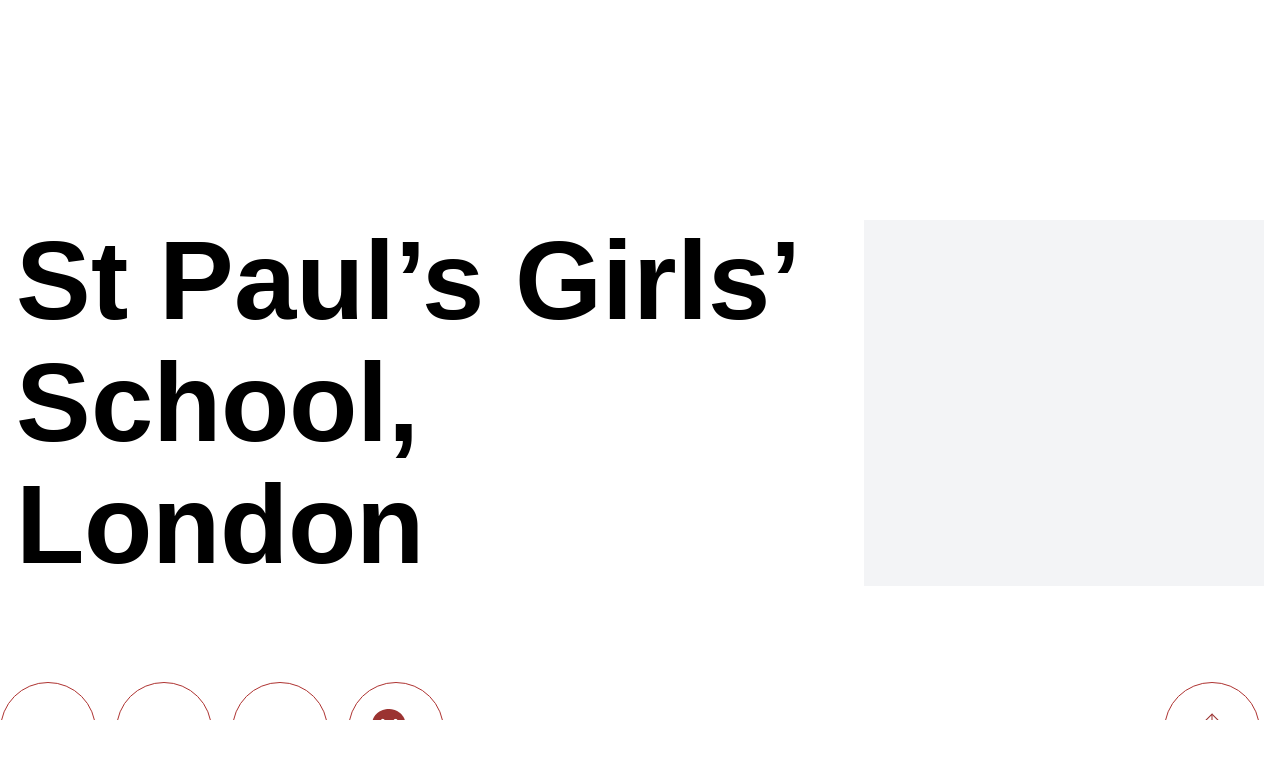

--- FILE ---
content_type: image/svg+xml
request_url: https://www.spgs-shengbo.com/wp-content/themes/spgs-china/_resources/images/icons/arrow-up.svg
body_size: 317
content:
<?xml version="1.0" encoding="UTF-8"?>
<svg id="Layer_2" data-name="Layer 2" xmlns="http://www.w3.org/2000/svg" viewBox="0 0 30.57 33.36">
  <defs>
    <style>
      .cls-1 {
        fill: none;
        stroke: #9b3331;
        stroke-miterlimit: 10;
      }
    </style>
  </defs>
  <g id="Layer_1-2" data-name="Layer 1">
    <g>
      <line class="cls-1" x1="15.28" y1="1.21" x2="30.21" y2="16.14"/>
      <polyline class="cls-1" points=".35 16.14 15.28 1.21 15.28 33.36"/>
    </g>
  </g>
</svg>

--- FILE ---
content_type: image/svg+xml
request_url: https://www.spgs-shengbo.com/wp-content/themes/spgs-china/_resources/images/icons/menu-icon-white.svg
body_size: 424
content:
<?xml version="1.0" encoding="utf-8"?>
<!-- Generator: Adobe Illustrator 27.3.1, SVG Export Plug-In . SVG Version: 6.00 Build 0)  -->
<svg version="1.1" id="Layer_1" xmlns="http://www.w3.org/2000/svg" xmlns:xlink="http://www.w3.org/1999/xlink" x="0px" y="0px"
	 viewBox="0 0 51 51" style="enable-background:new 0 0 51 51;" xml:space="preserve">
<style type="text/css">
	.st0{fill:none;stroke:#fff;stroke-miterlimit:10;}
</style>
<g>
	<circle class="st0" cx="25.5" cy="25.5" r="21.54"/>
	<line class="st0" x1="37.05" y1="25.44" x2="13.96" y2="25.44"/>
	<line class="st0" x1="37.05" y1="19.2" x2="13.96" y2="19.2"/>
	<line class="st0" x1="37.05" y1="31.71" x2="13.96" y2="31.71"/>
</g>
</svg>


--- FILE ---
content_type: image/svg+xml
request_url: https://www.spgs-shengbo.com/wp-content/themes/spgs-china/_resources/images/icons/search-icon-white.svg
body_size: 468
content:
<?xml version="1.0" encoding="utf-8"?>
<!-- Generator: Adobe Illustrator 27.3.1, SVG Export Plug-In . SVG Version: 6.00 Build 0)  -->
<svg version="1.1" id="Layer_1" xmlns="http://www.w3.org/2000/svg" xmlns:xlink="http://www.w3.org/1999/xlink" x="0px" y="0px"
	 viewBox="0 0 51 51" style="enable-background:new 0 0 51 51;" xml:space="preserve">
<style type="text/css">
	.st0{fill:none;stroke:#fff;stroke-miterlimit:10;}
</style>
<g>
	<circle class="st0" cx="169.98" cy="25.5" r="21.54"/>
	<line class="st0" x1="181.53" y1="25.44" x2="158.44" y2="25.44"/>
	<line class="st0" x1="181.53" y1="19.2" x2="158.44" y2="19.2"/>
	<line class="st0" x1="181.53" y1="31.71" x2="158.44" y2="31.71"/>
</g>
<circle class="st0" cx="25.5" cy="25.44" r="21.6"/>
<circle class="st0" cx="25.5" cy="25.44" r="7.23"/>
<line class="st0" x1="30.61" y1="30.56" x2="34.61" y2="34.56"/>
</svg>


--- FILE ---
content_type: image/svg+xml
request_url: https://www.spgs-shengbo.com/wp-content/themes/spgs-china/_resources/images/icons/close-icon.svg
body_size: 318
content:
<?xml version="1.0" encoding="UTF-8"?>
<svg id="Layer_2" data-name="Layer 2" xmlns="http://www.w3.org/2000/svg" viewBox="0 0 51 51">
  <defs>
    <style>
      .cls-1 {
        fill: none;
        stroke: #fff;
        stroke-miterlimit: 10;
      }
    </style>
  </defs>
  <g id="Layer_1-2" data-name="Layer 1">
    <g>
      <circle class="cls-1" cx="25.5" cy="25.5" r="25"/>
      <g>
        <line class="cls-1" x1="34.98" y1="34.91" x2="16.03" y2="15.96"/>
        <line class="cls-1" x1="16.03" y1="34.91" x2="34.98" y2="15.96"/>
      </g>
    </g>
  </g>
</svg>

--- FILE ---
content_type: image/svg+xml
request_url: https://www.spgs-shengbo.com/wp-content/uploads/2023/04/wechat.svg
body_size: 871
content:
<?xml version="1.0" encoding="UTF-8"?>
<svg id="Layer_2" data-name="Layer 2" xmlns="http://www.w3.org/2000/svg" viewBox="0 0 58.68 50.5">
  <defs>
    <style>
      .cls-1 {
        fill: #9b3331;
      }
    </style>
  </defs>
  <g id="Layer_1-2" data-name="Layer 1">
    <g>
      <path class="cls-1" d="m21.53,36.38c-1.96-.22-3.85-.43-5.75-.66-1-.12-1.91.07-2.77.61-1.56.98-3.14,1.94-4.71,2.91-.18.11-.37.22-.68.41.36-1.57.67-3.02,1.03-4.46.43-1.7.35-2.01-1.07-3.07-2.61-1.92-4.75-4.25-6.1-7.22-2.31-5.07-1.82-10.05.73-14.88C4.28,6.11,7.57,3.58,11.57,1.88,14.83.49,18.24-.22,21.78.06c7.07.55,12.8,3.53,16.69,9.61,1.34,2.08,2.05,4.41,2.27,6.92-1.15.15-2.3.24-3.43.47-7.18,1.43-12.47,5.22-15.03,12.3-.73,2.01-.84,4.12-.77,6.24,0,.26,0,.51,0,.79Zm-8.35-19.61c1.35.01,2.52-1.1,2.53-2.42,0-1.3-1.15-2.43-2.52-2.44-1.32,0-2.43,1.09-2.44,2.42-.01,1.31,1.09,2.42,2.43,2.43Zm15.61,0c1.38.02,2.48-1.06,2.49-2.43,0-1.32-1.09-2.42-2.43-2.43-1.35,0-2.51,1.12-2.51,2.44,0,1.32,1.1,2.4,2.44,2.42Z"/>
      <path class="cls-1" d="m52.83,50.5c-.86-.43-1.73-.86-2.58-1.3-1.48-.76-2.98-.88-4.59-.41-5.46,1.6-10.57.79-15.2-2.53-3.57-2.55-5.97-5.94-6.58-10.38-.56-4.08.6-7.72,3.23-10.84,3.56-4.23,8.23-6.29,13.71-6.37,5.09-.07,9.67,1.46,13.35,5.1,5.07,5.01,6.16,12.71,1.78,18.58-.65.87-1.47,1.62-2.22,2.43-.25.27-.53.53-.77.81-.85,1-1.04,2.09-.48,3.3.22.49.37,1.01.55,1.51-.06.03-.12.06-.18.1Zm-17.43-20.97c0-1.11-.9-2-2.01-2-1.12,0-2.06.95-2.05,2.05.01,1.09.93,1.98,2.03,1.99,1.15,0,2.03-.88,2.02-2.04Zm10.65,2.02c1.12,0,2-.9,1.97-2.02-.02-1.11-.92-2-2.02-2-1.08,0-1.98.94-1.97,2.04.01,1.13.88,1.98,2.01,1.97Z"/>
    </g>
  </g>
</svg>

--- FILE ---
content_type: image/svg+xml
request_url: https://www.spgs-shengbo.com/wp-content/themes/spgs-china/_resources/images/icons/arrow-right.svg
body_size: 342
content:
<?xml version="1.0" encoding="UTF-8"?>
<svg id="Layer_2" data-name="Layer 2" xmlns="http://www.w3.org/2000/svg" viewBox="0 0 51 51">
  <defs>
    <style>
      .cls-1 {
        fill: none;
        stroke: #fff;
        stroke-miterlimit: 10;
      }
    </style>
  </defs>
  <g id="Layer_1-2" data-name="Layer 1">
    <g>
      <circle class="cls-1" cx="25.5" cy="25.5" r="25"/>
      <g>
        <polyline class="cls-1" points="27.08 14.19 38.22 25.32 26.73 36.81"/>
        <line class="cls-1" x1="38.22" y1="25.32" x2="12.78" y2="25.32"/>
      </g>
    </g>
  </g>
</svg>

--- FILE ---
content_type: application/javascript
request_url: https://www.spgs-shengbo.com/wp-content/themes/spgs-china/dist/production-dist.js?ver=6.9
body_size: 10097
content:
(function () {
  'use strict';

  jQuery(document).ready(function ($) {
    $("#toTop").click(function () {
      $("html, body").animate({ scrollTop: 0 }, 600);
      return false;
    });
  });

  jQuery(document).ready(function ($) {
      // Filter For News Posts

      $('.filter-list li a.news-all').click(function (e) {
          e.preventDefault();
          $('.filter-container').addClass('filter-content');
          $('.filtr-item').show(); // Show all posts
      });

      $('.filter-list li a').click(function (e) {
          e.preventDefault();

          $('.filter-container').removeClass('filter-content');
          $('.static-news').addClass('hidden');

          $('.filter-list li.filter-active').removeClass('filter-active');

          var $parent = $(this).parent();
          $parent.addClass('filter-active');

          var category = $(this).data('filter'); // Get the category from the clicked filter

          if (category === 'all') {
              $('.filtr-item').show(); // Show all posts
          } else {
              $('.filtr-item').hide(); // Hide all posts
              $('.filtr-item[data-category="' + category + '"]').show(); // Show posts with the matching category
          }
      });

      /* Load More AJAX */

      let currentPage = 1;

      $('#load-more').on('click', function () {
          currentPage++;
          $.ajax({
              type: 'POST',
              url: '/wp-admin/admin-ajax.php',
              dataType: 'html',
              data: {
                  action: 'load_more_news',
                  paged: currentPage,
              },
              success: function (res) {
                  $('.filter-content').append(res);
              }
          });
      });

  });

  jQuery(document).ready(function ($) {
    $(".menu-icon").click(function () {
      // Close search modal if open
      $("#search-modal").addClass("move-to-left").css('z-index', '');
      $("#menu-modal").toggleClass("move-to-right").css('z-index', '9999');
    });
    $(".menu-close-icon").click(function () {
      $("#menu-modal").toggleClass("move-to-right").css('z-index', '');
    });
    // Add this function
    $("#menu-modal .search-icon").click(function () {
      $("#menu-modal").removeClass("move-to-right").css('z-index', '');
    });
    $(".search-icon").click(function () {
      // Close menu modal if open
      $("#menu-modal").addClass("move-to-right").css('z-index', '');
      $("#search-modal").toggleClass("move-to-left").css('z-index', '10000');
    });
    $(".search-close-icon").click(function () {
      $("#search-modal").toggleClass("move-to-left").css('z-index', '');
    });


    //DESKTOP NAV

    $("li.remove-link>a").removeAttr("href").css("cursor", "pointer");

    $(".desktop-nav > ul.nav-main > .nav-main-item").click(function () {

      if ($(this).hasClass("menu-item-has-children")) {

        $(this).children('ul').addClass("active");
        $(".nav-main-item").not(this).children().removeClass("active");

        $(this).removeAttr("href");

        if ($(this).children().next(".children").hasClass("active")) {
          $(this).children().next(".children").removeClass('translate-x-full');
        } else {
          $(this).children().next(".children").addClass('translate-x-full');
        }
      } else {
        $(this).children().next(".children").first().addClass('first');

      }
    });

    $(".desktop-nav > ul.nav-main > .nav-main-item > ul.children > .child-item").click(function () {


      if ($(this).hasClass("menu-item-has-children")) {

        $(this).children('ul').toggleClass("active");


        $(".child-item").not(this).children().removeClass("active");

        $(this).removeAttr("href");

        if ($(this).children().next(".third-children").hasClass("active")) {
          $(this).children().next(".third-children").removeClass('translate-x-full');
        } else {
          $(this).children().next(".third-children").addClass('translate-x-full');
        }
      }
    });

    $(".third-child-item").click(function () {
      if ($(this).hasClass("menu-item-has-children")) {
        $(this).children().next(".fourth-children").toggleClass('hidden');
      }
    });
  });

  jQuery(document).ready(function ($) {


      // MOBILE NAV

      $(".mobile-nav > ul.nav-main > .nav-main-item").click(function () {

          if ($(this).hasClass("menu-item-has-children")) {

              $(this).find('ul.children').slideDown();

              // $("ul.children").click(function () {
              //     $(this).not(this).children('ul').slideToggle();
              // });

              $('ul > li').not(this).children('ul.children').slideUp();
          }
      });

      $(".mobile-nav > ul.nav-main > .nav-main-item > .children > .child-item.menu-item-has-children").click(function () {
          $(this).find('ul.third-children').slideToggle();
          $('ul > li').not(this).children('ul.third-children').slideUp();
      });

  });

  // import Filterizr from 'filterizr';


  jQuery(document).ready(function ($) {

    window.scrollBy(0, -1); // Scrolls the window 1px down

    //Sticky Nav

    $('.breadcrumbs a').removeAttr('href');

    // Accordion JS
    $(".toggle-accordion").click(function () {
      $(this).next('div').slideToggle();
    });

    function handleModalEvents() {
    
      var $galleryCard = $(".gallery-card");
      $(".gallery-image-slider");
      $(".pagingInfo");

      $galleryCard.on("click", function () {
        var showID = $(this).attr("ID");
        var $modal = $(this).parent().find('#' + showID + '.modal-popup-gallery');
        $modal.removeClass('hidden');
      
        var $slickElement = $(this).find('.gallery-image-slider');
        var $status = $(this).find('.pagingInfo'); 
      
        // Set up slick  
        $slickElement.on(
          "init reInit afterChange",
          function (event, slick, currentSlide, nextSlide) {
            if (!slick.$dots) {
              return;
            }
      
            var i = (currentSlide ? currentSlide : 0) + 1;
      
            var totalSlides = slick.$dots[0] ? slick.$dots[0].children.length : 0;
      
            $status.text(i + " of " + totalSlides);
          }
        );
      
        var $nextArrow = $(this).find('.js-g-next');
        var $prevArrow = $(this).find('.js-g-prev');
      
        $slickElement.slick({
          infinite: true,
          dots: true,
          arrows: true,
          nextArrow: $nextArrow,
          prevArrow: $prevArrow,
        });
      
        $nextArrow.removeClass('slick-hidden');
        $prevArrow.removeClass('slick-hidden');
      });


      $(document).on("click", ".modal-close", function () {
        var $modal = $(this).closest('.modal-popup-gallery');
      
        $modal.addClass('hidden');
      });
    }

    handleModalEvents();

    $(document).scroll(function () {
      var value = $(document).scrollTop();
      if (value >= 2000) {
        $('#static-video').removeClass('md:-mt-44');
      } else {
        $('#static-video').addClass('md:-mt-44');
      }
    });




    // Filter End

    $(".toggle").click(function (e) {
      e.preventDefault();

      let $this = $(this);

      if ($this.next().hasClass("show")) {
        $this.next().removeClass("show");
        $this.next().slideUp(350);
        $(this).find("img").removeClass("rotate");
      } else {
        $this.parent().parent().find("li .inner").removeClass("show");
        $this.parent().parent().find("li .inner").slideUp(350);
        $this.next().toggleClass("show");
        $this.next().slideToggle(350);
        $(this).find("img").addClass("rotate");
      }
    });


    // Staff Modals

    $(document).on('click', '.js-open-staff-modal', function (e) {
      e.preventDefault();
      let staff = $(this).data('staff');
      // $('body').addClass('no-scrolling');
      $('.js-staff-modal[data-staff=' + staff + ']').fadeIn();
    });

    $('.js-close-staff-modal').click(function () {
      $('.js-staff-modal').fadeOut();
      $('body').removeClass('no-scrolling');
    });

    if (document.body.classList.contains('front-page')) {
      new Vivus(
        "my-svg",
        {
          duration:  60,

          onReady: function(myVivus) {
            // Then call 
            myVivus.play();
          }
        },
        function () {
          $("#my-svg *").css({
            "fill-opacity": 1,
            transition: "fill-opacity 0.5s ease-in"
          });
        }
      );
    }
    window.onload = function () {
      if (window.location.pathname.startsWith('/search/')) {
        document.body.classList.add('search-page'); // Replace 'search-page' with the class you want to add
      }
      if (window.location.pathname.startsWith('/school-news/')) {
        document.body.classList.add('news-page'); // Replace 'search-page' with the class you want to add
      }
    };

    var lastScrollTop = 0;
    var header = document.querySelector("header");

    var lastScrollTop = 0;
    var header = document.querySelector("header");
    var logo = document.querySelector("#logo"); // Replace "#logo" with the actual selector of your logo

    // Make sure the header and logo are initially in their original state
    header.style.position = 'sticky';
    header.style.top = '0';
    if (window.innerWidth <= 768) { // 768px is a common breakpoint for mobile devices
      logo.style.height = '80px'; // Replace '50px' with the desired height of your logo on mobile devices
    } else {
      logo.style.height = '140px'; // Replace '100px' with the original height of your logo
    }
    window.onscroll = function () {
      var scrollTop = window.pageYOffset || document.documentElement.scrollTop;

      if (scrollTop > lastScrollTop) {
        // Downscroll code
        header.style.position = 'relative'; // This will "unstick" the header
        handleHeaderClass('remove');
      } else {
        // Upscroll code
        header.style.position = 'sticky';
        header.style.top = '0'; // This will make the header sticky to the top
        handleHeaderClass('add');

        if (scrollTop === 0) {

          if (window.innerWidth <= 768) { // 768px is a common breakpoint for mobile devices
            logo.style.height = '100px'; // Replace '50px' with the desired height of your logo on mobile devices
          } else {
            logo.style.height = '176px'; // Replace '176px' with the original height of your logo
          } if (document.body.classList.contains('front-page')) {
            $('header').removeClass('bg-white');
          }
          if (document.body.classList.contains('hero-page') || document.body.classList.contains('default') || document.body.classList.contains('search-page') || document.body.classList.contains('news-page')) {
            $('header').removeClass('bg-primary');
          }
        } else {
          // If we're not at the top of the page, adjust the size of the logo
          logo.style.height = '100px'; // Replace '50px' with the desired height of your logo when scrolling up
        }
      }
      lastScrollTop = scrollTop;
    };

    function handleHeaderClass(action) {
      var classAction = action === 'add' ? 'addClass' : 'removeClass';

      if (document.body.classList.contains('front-page')) {
        $('header')[classAction]('bg-white');
      }
      if (document.body.classList.contains('hero-page') || document.body.classList.contains('default') || document.body.classList.contains('search-page') || document.body.classList.contains('news-page')) {
        $('header')[classAction]('bg-primary');
      }
    }






  });

  var commonjsGlobal = typeof globalThis !== 'undefined' ? globalThis : typeof window !== 'undefined' ? window : typeof global !== 'undefined' ? global : typeof self !== 'undefined' ? self : {};

  function unwrapExports (x) {
  	return x && x.__esModule && Object.prototype.hasOwnProperty.call(x, 'default') ? x['default'] : x;
  }

  function createCommonjsModule(fn, module) {
  	return module = { exports: {} }, fn(module, module.exports), module.exports;
  }

  var aos = createCommonjsModule(function (module, exports) {
  !function(e,t){module.exports=t();}(commonjsGlobal,function(){return function(e){function t(o){if(n[o])return n[o].exports;var i=n[o]={exports:{},id:o,loaded:!1};return e[o].call(i.exports,i,i.exports,t),i.loaded=!0,i.exports}var n={};return t.m=e,t.c=n,t.p="dist/",t(0)}([function(e,t,n){function o(e){return e&&e.__esModule?e:{default:e}}var i=Object.assign||function(e){for(var t=1;t<arguments.length;t++){var n=arguments[t];for(var o in n)Object.prototype.hasOwnProperty.call(n,o)&&(e[o]=n[o]);}return e},r=n(1),a=(o(r),n(6)),u=o(a),c=n(7),s=o(c),f=n(8),d=o(f),l=n(9),p=o(l),m=n(10),b=o(m),v=n(11),y=o(v),g=n(14),h=o(g),w=[],k=!1,x={offset:120,delay:0,easing:"ease",duration:400,disable:!1,once:!1,startEvent:"DOMContentLoaded",throttleDelay:99,debounceDelay:50,disableMutationObserver:!1},j=function(){var e=arguments.length>0&&void 0!==arguments[0]&&arguments[0];if(e&&(k=!0),k)return w=(0, y.default)(w,x),(0, b.default)(w,x.once),w},O=function(){w=(0, h.default)(),j();},M=function(){w.forEach(function(e,t){e.node.removeAttribute("data-aos"),e.node.removeAttribute("data-aos-easing"),e.node.removeAttribute("data-aos-duration"),e.node.removeAttribute("data-aos-delay");});},S=function(e){return e===!0||"mobile"===e&&p.default.mobile()||"phone"===e&&p.default.phone()||"tablet"===e&&p.default.tablet()||"function"==typeof e&&e()===!0},_=function(e){x=i(x,e),w=(0, h.default)();var t=document.all&&!window.atob;return S(x.disable)||t?M():(x.disableMutationObserver||d.default.isSupported()||(console.info('\n      aos: MutationObserver is not supported on this browser,\n      code mutations observing has been disabled.\n      You may have to call "refreshHard()" by yourself.\n    '),x.disableMutationObserver=!0),document.querySelector("body").setAttribute("data-aos-easing",x.easing),document.querySelector("body").setAttribute("data-aos-duration",x.duration),document.querySelector("body").setAttribute("data-aos-delay",x.delay),"DOMContentLoaded"===x.startEvent&&["complete","interactive"].indexOf(document.readyState)>-1?j(!0):"load"===x.startEvent?window.addEventListener(x.startEvent,function(){j(!0);}):document.addEventListener(x.startEvent,function(){j(!0);}),window.addEventListener("resize",(0, s.default)(j,x.debounceDelay,!0)),window.addEventListener("orientationchange",(0, s.default)(j,x.debounceDelay,!0)),window.addEventListener("scroll",(0, u.default)(function(){(0, b.default)(w,x.once);},x.throttleDelay)),x.disableMutationObserver||d.default.ready("[data-aos]",O),w)};e.exports={init:_,refresh:j,refreshHard:O};},function(e,t){},,,,,function(e,t){(function(t){function n(e,t,n){function o(t){var n=b,o=v;return b=v=void 0,k=t,g=e.apply(o,n)}function r(e){return k=e,h=setTimeout(f,t),M?o(e):g}function a(e){var n=e-w,o=e-k,i=t-n;return S?j(i,y-o):i}function c(e){var n=e-w,o=e-k;return void 0===w||n>=t||n<0||S&&o>=y}function f(){var e=O();return c(e)?d(e):void(h=setTimeout(f,a(e)))}function d(e){return h=void 0,_&&b?o(e):(b=v=void 0,g)}function l(){void 0!==h&&clearTimeout(h),k=0,b=w=v=h=void 0;}function p(){return void 0===h?g:d(O())}function m(){var e=O(),n=c(e);if(b=arguments,v=this,w=e,n){if(void 0===h)return r(w);if(S)return h=setTimeout(f,t),o(w)}return void 0===h&&(h=setTimeout(f,t)),g}var b,v,y,g,h,w,k=0,M=!1,S=!1,_=!0;if("function"!=typeof e)throw new TypeError(s);return t=u(t)||0,i(n)&&(M=!!n.leading,S="maxWait"in n,y=S?x(u(n.maxWait)||0,t):y,_="trailing"in n?!!n.trailing:_),m.cancel=l,m.flush=p,m}function o(e,t,o){var r=!0,a=!0;if("function"!=typeof e)throw new TypeError(s);return i(o)&&(r="leading"in o?!!o.leading:r,a="trailing"in o?!!o.trailing:a),n(e,t,{leading:r,maxWait:t,trailing:a})}function i(e){var t="undefined"==typeof e?"undefined":c(e);return !!e&&("object"==t||"function"==t)}function r(e){return !!e&&"object"==("undefined"==typeof e?"undefined":c(e))}function a(e){return "symbol"==("undefined"==typeof e?"undefined":c(e))||r(e)&&k.call(e)==d}function u(e){if("number"==typeof e)return e;if(a(e))return f;if(i(e)){var t="function"==typeof e.valueOf?e.valueOf():e;e=i(t)?t+"":t;}if("string"!=typeof e)return 0===e?e:+e;e=e.replace(l,"");var n=m.test(e);return n||b.test(e)?v(e.slice(2),n?2:8):p.test(e)?f:+e}var c="function"==typeof Symbol&&"symbol"==typeof Symbol.iterator?function(e){return typeof e}:function(e){return e&&"function"==typeof Symbol&&e.constructor===Symbol&&e!==Symbol.prototype?"symbol":typeof e},s="Expected a function",f=NaN,d="[object Symbol]",l=/^\s+|\s+$/g,p=/^[-+]0x[0-9a-f]+$/i,m=/^0b[01]+$/i,b=/^0o[0-7]+$/i,v=parseInt,y="object"==("undefined"==typeof t?"undefined":c(t))&&t&&t.Object===Object&&t,g="object"==("undefined"==typeof self?"undefined":c(self))&&self&&self.Object===Object&&self,h=y||g||Function("return this")(),w=Object.prototype,k=w.toString,x=Math.max,j=Math.min,O=function(){return h.Date.now()};e.exports=o;}).call(t,function(){return this}());},function(e,t){(function(t){function n(e,t,n){function i(t){var n=b,o=v;return b=v=void 0,O=t,g=e.apply(o,n)}function r(e){return O=e,h=setTimeout(f,t),M?i(e):g}function u(e){var n=e-w,o=e-O,i=t-n;return S?x(i,y-o):i}function s(e){var n=e-w,o=e-O;return void 0===w||n>=t||n<0||S&&o>=y}function f(){var e=j();return s(e)?d(e):void(h=setTimeout(f,u(e)))}function d(e){return h=void 0,_&&b?i(e):(b=v=void 0,g)}function l(){void 0!==h&&clearTimeout(h),O=0,b=w=v=h=void 0;}function p(){return void 0===h?g:d(j())}function m(){var e=j(),n=s(e);if(b=arguments,v=this,w=e,n){if(void 0===h)return r(w);if(S)return h=setTimeout(f,t),i(w)}return void 0===h&&(h=setTimeout(f,t)),g}var b,v,y,g,h,w,O=0,M=!1,S=!1,_=!0;if("function"!=typeof e)throw new TypeError(c);return t=a(t)||0,o(n)&&(M=!!n.leading,S="maxWait"in n,y=S?k(a(n.maxWait)||0,t):y,_="trailing"in n?!!n.trailing:_),m.cancel=l,m.flush=p,m}function o(e){var t="undefined"==typeof e?"undefined":u(e);return !!e&&("object"==t||"function"==t)}function i(e){return !!e&&"object"==("undefined"==typeof e?"undefined":u(e))}function r(e){return "symbol"==("undefined"==typeof e?"undefined":u(e))||i(e)&&w.call(e)==f}function a(e){if("number"==typeof e)return e;if(r(e))return s;if(o(e)){var t="function"==typeof e.valueOf?e.valueOf():e;e=o(t)?t+"":t;}if("string"!=typeof e)return 0===e?e:+e;e=e.replace(d,"");var n=p.test(e);return n||m.test(e)?b(e.slice(2),n?2:8):l.test(e)?s:+e}var u="function"==typeof Symbol&&"symbol"==typeof Symbol.iterator?function(e){return typeof e}:function(e){return e&&"function"==typeof Symbol&&e.constructor===Symbol&&e!==Symbol.prototype?"symbol":typeof e},c="Expected a function",s=NaN,f="[object Symbol]",d=/^\s+|\s+$/g,l=/^[-+]0x[0-9a-f]+$/i,p=/^0b[01]+$/i,m=/^0o[0-7]+$/i,b=parseInt,v="object"==("undefined"==typeof t?"undefined":u(t))&&t&&t.Object===Object&&t,y="object"==("undefined"==typeof self?"undefined":u(self))&&self&&self.Object===Object&&self,g=v||y||Function("return this")(),h=Object.prototype,w=h.toString,k=Math.max,x=Math.min,j=function(){return g.Date.now()};e.exports=n;}).call(t,function(){return this}());},function(e,t){function n(e){var t=void 0,o=void 0;for(t=0;t<e.length;t+=1){if(o=e[t],o.dataset&&o.dataset.aos)return !0;if(o.children&&n(o.children))return !0}return !1}function o(){return window.MutationObserver||window.WebKitMutationObserver||window.MozMutationObserver}function i(){return !!o()}function r(e,t){var n=window.document,i=o(),r=new i(a);u=t,r.observe(n.documentElement,{childList:!0,subtree:!0,removedNodes:!0});}function a(e){e&&e.forEach(function(e){var t=Array.prototype.slice.call(e.addedNodes),o=Array.prototype.slice.call(e.removedNodes),i=t.concat(o);if(n(i))return u()});}Object.defineProperty(t,"__esModule",{value:!0});var u=function(){};t.default={isSupported:i,ready:r};},function(e,t){function n(e,t){if(!(e instanceof t))throw new TypeError("Cannot call a class as a function")}function o(){return navigator.userAgent||navigator.vendor||window.opera||""}Object.defineProperty(t,"__esModule",{value:!0});var i=function(){function e(e,t){for(var n=0;n<t.length;n++){var o=t[n];o.enumerable=o.enumerable||!1,o.configurable=!0,"value"in o&&(o.writable=!0),Object.defineProperty(e,o.key,o);}}return function(t,n,o){return n&&e(t.prototype,n),o&&e(t,o),t}}(),r=/(android|bb\d+|meego).+mobile|avantgo|bada\/|blackberry|blazer|compal|elaine|fennec|hiptop|iemobile|ip(hone|od)|iris|kindle|lge |maemo|midp|mmp|mobile.+firefox|netfront|opera m(ob|in)i|palm( os)?|phone|p(ixi|re)\/|plucker|pocket|psp|series(4|6)0|symbian|treo|up\.(browser|link)|vodafone|wap|windows ce|xda|xiino/i,a=/1207|6310|6590|3gso|4thp|50[1-6]i|770s|802s|a wa|abac|ac(er|oo|s\-)|ai(ko|rn)|al(av|ca|co)|amoi|an(ex|ny|yw)|aptu|ar(ch|go)|as(te|us)|attw|au(di|\-m|r |s )|avan|be(ck|ll|nq)|bi(lb|rd)|bl(ac|az)|br(e|v)w|bumb|bw\-(n|u)|c55\/|capi|ccwa|cdm\-|cell|chtm|cldc|cmd\-|co(mp|nd)|craw|da(it|ll|ng)|dbte|dc\-s|devi|dica|dmob|do(c|p)o|ds(12|\-d)|el(49|ai)|em(l2|ul)|er(ic|k0)|esl8|ez([4-7]0|os|wa|ze)|fetc|fly(\-|_)|g1 u|g560|gene|gf\-5|g\-mo|go(\.w|od)|gr(ad|un)|haie|hcit|hd\-(m|p|t)|hei\-|hi(pt|ta)|hp( i|ip)|hs\-c|ht(c(\-| |_|a|g|p|s|t)|tp)|hu(aw|tc)|i\-(20|go|ma)|i230|iac( |\-|\/)|ibro|idea|ig01|ikom|im1k|inno|ipaq|iris|ja(t|v)a|jbro|jemu|jigs|kddi|keji|kgt( |\/)|klon|kpt |kwc\-|kyo(c|k)|le(no|xi)|lg( g|\/(k|l|u)|50|54|\-[a-w])|libw|lynx|m1\-w|m3ga|m50\/|ma(te|ui|xo)|mc(01|21|ca)|m\-cr|me(rc|ri)|mi(o8|oa|ts)|mmef|mo(01|02|bi|de|do|t(\-| |o|v)|zz)|mt(50|p1|v )|mwbp|mywa|n10[0-2]|n20[2-3]|n30(0|2)|n50(0|2|5)|n7(0(0|1)|10)|ne((c|m)\-|on|tf|wf|wg|wt)|nok(6|i)|nzph|o2im|op(ti|wv)|oran|owg1|p800|pan(a|d|t)|pdxg|pg(13|\-([1-8]|c))|phil|pire|pl(ay|uc)|pn\-2|po(ck|rt|se)|prox|psio|pt\-g|qa\-a|qc(07|12|21|32|60|\-[2-7]|i\-)|qtek|r380|r600|raks|rim9|ro(ve|zo)|s55\/|sa(ge|ma|mm|ms|ny|va)|sc(01|h\-|oo|p\-)|sdk\/|se(c(\-|0|1)|47|mc|nd|ri)|sgh\-|shar|sie(\-|m)|sk\-0|sl(45|id)|sm(al|ar|b3|it|t5)|so(ft|ny)|sp(01|h\-|v\-|v )|sy(01|mb)|t2(18|50)|t6(00|10|18)|ta(gt|lk)|tcl\-|tdg\-|tel(i|m)|tim\-|t\-mo|to(pl|sh)|ts(70|m\-|m3|m5)|tx\-9|up(\.b|g1|si)|utst|v400|v750|veri|vi(rg|te)|vk(40|5[0-3]|\-v)|vm40|voda|vulc|vx(52|53|60|61|70|80|81|83|85|98)|w3c(\-| )|webc|whit|wi(g |nc|nw)|wmlb|wonu|x700|yas\-|your|zeto|zte\-/i,u=/(android|bb\d+|meego).+mobile|avantgo|bada\/|blackberry|blazer|compal|elaine|fennec|hiptop|iemobile|ip(hone|od)|iris|kindle|lge |maemo|midp|mmp|mobile.+firefox|netfront|opera m(ob|in)i|palm( os)?|phone|p(ixi|re)\/|plucker|pocket|psp|series(4|6)0|symbian|treo|up\.(browser|link)|vodafone|wap|windows ce|xda|xiino|android|ipad|playbook|silk/i,c=/1207|6310|6590|3gso|4thp|50[1-6]i|770s|802s|a wa|abac|ac(er|oo|s\-)|ai(ko|rn)|al(av|ca|co)|amoi|an(ex|ny|yw)|aptu|ar(ch|go)|as(te|us)|attw|au(di|\-m|r |s )|avan|be(ck|ll|nq)|bi(lb|rd)|bl(ac|az)|br(e|v)w|bumb|bw\-(n|u)|c55\/|capi|ccwa|cdm\-|cell|chtm|cldc|cmd\-|co(mp|nd)|craw|da(it|ll|ng)|dbte|dc\-s|devi|dica|dmob|do(c|p)o|ds(12|\-d)|el(49|ai)|em(l2|ul)|er(ic|k0)|esl8|ez([4-7]0|os|wa|ze)|fetc|fly(\-|_)|g1 u|g560|gene|gf\-5|g\-mo|go(\.w|od)|gr(ad|un)|haie|hcit|hd\-(m|p|t)|hei\-|hi(pt|ta)|hp( i|ip)|hs\-c|ht(c(\-| |_|a|g|p|s|t)|tp)|hu(aw|tc)|i\-(20|go|ma)|i230|iac( |\-|\/)|ibro|idea|ig01|ikom|im1k|inno|ipaq|iris|ja(t|v)a|jbro|jemu|jigs|kddi|keji|kgt( |\/)|klon|kpt |kwc\-|kyo(c|k)|le(no|xi)|lg( g|\/(k|l|u)|50|54|\-[a-w])|libw|lynx|m1\-w|m3ga|m50\/|ma(te|ui|xo)|mc(01|21|ca)|m\-cr|me(rc|ri)|mi(o8|oa|ts)|mmef|mo(01|02|bi|de|do|t(\-| |o|v)|zz)|mt(50|p1|v )|mwbp|mywa|n10[0-2]|n20[2-3]|n30(0|2)|n50(0|2|5)|n7(0(0|1)|10)|ne((c|m)\-|on|tf|wf|wg|wt)|nok(6|i)|nzph|o2im|op(ti|wv)|oran|owg1|p800|pan(a|d|t)|pdxg|pg(13|\-([1-8]|c))|phil|pire|pl(ay|uc)|pn\-2|po(ck|rt|se)|prox|psio|pt\-g|qa\-a|qc(07|12|21|32|60|\-[2-7]|i\-)|qtek|r380|r600|raks|rim9|ro(ve|zo)|s55\/|sa(ge|ma|mm|ms|ny|va)|sc(01|h\-|oo|p\-)|sdk\/|se(c(\-|0|1)|47|mc|nd|ri)|sgh\-|shar|sie(\-|m)|sk\-0|sl(45|id)|sm(al|ar|b3|it|t5)|so(ft|ny)|sp(01|h\-|v\-|v )|sy(01|mb)|t2(18|50)|t6(00|10|18)|ta(gt|lk)|tcl\-|tdg\-|tel(i|m)|tim\-|t\-mo|to(pl|sh)|ts(70|m\-|m3|m5)|tx\-9|up(\.b|g1|si)|utst|v400|v750|veri|vi(rg|te)|vk(40|5[0-3]|\-v)|vm40|voda|vulc|vx(52|53|60|61|70|80|81|83|85|98)|w3c(\-| )|webc|whit|wi(g |nc|nw)|wmlb|wonu|x700|yas\-|your|zeto|zte\-/i,s=function(){function e(){n(this,e);}return i(e,[{key:"phone",value:function(){var e=o();return !(!r.test(e)&&!a.test(e.substr(0,4)))}},{key:"mobile",value:function(){var e=o();return !(!u.test(e)&&!c.test(e.substr(0,4)))}},{key:"tablet",value:function(){return this.mobile()&&!this.phone()}}]),e}();t.default=new s;},function(e,t){Object.defineProperty(t,"__esModule",{value:!0});var n=function(e,t,n){var o=e.node.getAttribute("data-aos-once");t>e.position?e.node.classList.add("aos-animate"):"undefined"!=typeof o&&("false"===o||!n&&"true"!==o)&&e.node.classList.remove("aos-animate");},o=function(e,t){var o=window.pageYOffset,i=window.innerHeight;e.forEach(function(e,r){n(e,i+o,t);});};t.default=o;},function(e,t,n){function o(e){return e&&e.__esModule?e:{default:e}}Object.defineProperty(t,"__esModule",{value:!0});var i=n(12),r=o(i),a=function(e,t){return e.forEach(function(e,n){e.node.classList.add("aos-init"),e.position=(0, r.default)(e.node,t.offset);}),e};t.default=a;},function(e,t,n){function o(e){return e&&e.__esModule?e:{default:e}}Object.defineProperty(t,"__esModule",{value:!0});var i=n(13),r=o(i),a=function(e,t){var n=0,o=0,i=window.innerHeight,a={offset:e.getAttribute("data-aos-offset"),anchor:e.getAttribute("data-aos-anchor"),anchorPlacement:e.getAttribute("data-aos-anchor-placement")};switch(a.offset&&!isNaN(a.offset)&&(o=parseInt(a.offset)),a.anchor&&document.querySelectorAll(a.anchor)&&(e=document.querySelectorAll(a.anchor)[0]),n=(0, r.default)(e).top,a.anchorPlacement){case"top-bottom":break;case"center-bottom":n+=e.offsetHeight/2;break;case"bottom-bottom":n+=e.offsetHeight;break;case"top-center":n+=i/2;break;case"bottom-center":n+=i/2+e.offsetHeight;break;case"center-center":n+=i/2+e.offsetHeight/2;break;case"top-top":n+=i;break;case"bottom-top":n+=e.offsetHeight+i;break;case"center-top":n+=e.offsetHeight/2+i;}return a.anchorPlacement||a.offset||isNaN(t)||(o=t),n+o};t.default=a;},function(e,t){Object.defineProperty(t,"__esModule",{value:!0});var n=function(e){for(var t=0,n=0;e&&!isNaN(e.offsetLeft)&&!isNaN(e.offsetTop);)t+=e.offsetLeft-("BODY"!=e.tagName?e.scrollLeft:0),n+=e.offsetTop-("BODY"!=e.tagName?e.scrollTop:0),e=e.offsetParent;return {top:n,left:t}};t.default=n;},function(e,t){Object.defineProperty(t,"__esModule",{value:!0});var n=function(e){return e=e||document.querySelectorAll("[data-aos]"),Array.prototype.map.call(e,function(e){return {node:e}})};t.default=n;}])});
  });

  var AOS = unwrapExports(aos);
  aos.AOS;

  jQuery(document).ready(function ($) {
    //Slider for recent News
    $(".recent-news-slider").slick({
      mobileFirst: true,
      slidesToShow: 1,
      slidesToScroll: 1,
      arrows: true,
      speed: 500,
      cssEase: "linear",
      nextArrow: ".js-news-recent-next",
      prevArrow: ".js-news-recent-prev",
      responsive: [
        {
          breakpoint: 768,
          settings: "unslick",
        },
      ],
    });
    //Slider for Static Video
    $(".static-video-slider").slick({
      infinite: false,
      dots: true,
      arrows: false,
    });
    //Slider for Quote Image slider
    $(".quote-image-slider").slick({
      dots: true,
      arrows: false,
      infinite: false,
      slidesToShow: 1,
      slidesToScroll: 1,
      fade: true,
      speed: 250,
      cssEase: "linear",

      customPaging: function (slider, i) {
        var title = $(slider.$slides[i]).find("[data-title]").data("title");
        return (
          '<div class="image-container cursor-pointer"><img class="author_image object-cover w-24 h-24 md:w-32 md:h-32 flex rounded-full" src="' +
          title +
          '"></div>'
        );
      },
    });
    // Quote slider
    $(".quote-slider").slick({
      dots: true,
      arrows: false,
      infinite: false,
      slidesToShow: 1,
      slidesToScroll: 1,
      fade: true,
      speed: 250,
      cssEase: "linear",

      customPaging: function (slider, i) {
        var title = $(slider.$slides[i]).find("[data-title]").data("title");
        return '<a class="pager__item hover:text-gray-200"> ' + title + " </a>";
      },
    });
    // Mobile news slider
    $(".mobile-news-slider").slick({
      infinite: false,
      dots: false,
      slidesToShow: 1.5,
      arrows: false,
    });

    // // Image Slider with Slide Counter
    // $('.image-slider').each(function () {
    //   var $status = $(".pagingInfo");
    //   var $slickElement = $(this);

    //   $slickElement.on(
    //     "init reInit afterChange",
    //     function (event, slick, currentSlide, nextSlide) {
    //       // no dots -> no slides
    //       if (!slick.$dots) {
    //         return;
    //       }

    //       //currentSlide is undefined on init -- set it to 0 in this case (currentSlide is 0 based)
    //       var i = (currentSlide ? currentSlide : 0) + 1;
    //       // use dots to get some count information
    //       $status.text(i + " of " + slick.$dots[0].children.length);
    //     }
    //   );

    //   $(this).not('.slick-initialized').slick({
    //     infinite: true,
    //     dots: true,
    //     arrows: true,
    //     nextArrow: $(this).siblings().children(".js-image-slider-next"),
    //     prevArrow: $(this).siblings().children(".js-image-slider-prev"),
    //   });
    // });
    // image slider end

    $(".image-slider").each(function () {

      var $slider = $(this);

      if ($slider.length) {
        var currentSlide;
        var slidesCount;
        var sliderCounter = document.createElement('div');
        sliderCounter.classList.add('slider__counter');

        var updateSliderCounter = function (slick, currentIndex) {
          currentSlide = slick.slickCurrentSlide() + 1;
          slidesCount = slick.slideCount;
          $(sliderCounter).text(currentSlide + ' of ' + slidesCount);
        };

        $slider.on('init', function (event, slick) {
          $slider.append(sliderCounter);
          updateSliderCounter(slick);
        });

        $slider.on('afterChange', function (event, slick, currentSlide) {
          updateSliderCounter(slick, currentSlide);
        });
        if ($slider.children().length > 2) {
          $slider.slick({
            centerMode: false,
            centerPadding: '60px',
            arrows: true,
            dots: true,
            slidesToShow: 1,
            autoplay: false,
            nextArrow: $(this).siblings().children(".js-image-slider-next"),
            prevArrow: $(this).siblings().children(".js-image-slider-prev"),
          });
        }
      }

      // slider.slick({
      //   centerMode: false,
      //   centerPadding: '60px',
      //   arrows: true,
      //   dots: true,
      //   slidesToShow: 1,
      //   autoplay: false,
      //   nextArrow: $(this).siblings().children(".js-image-slider-next"),
      //   prevArrow: $(this).siblings().children(".js-image-slider-prev"),
      // });

    });

    AOS.init({
      once: true,
      disable: window.innerWidth < 768,
      duration: 1000,
    });
  });

  /*!
   * @copyright Copyright (c) 2017 IcoMoon.io
   * @license   Licensed under MIT license
   *            See https://github.com/Keyamoon/svgxuse
   * @version   1.2.6
   */
  (function(){if("undefined"!==typeof window&&window.addEventListener){var e=Object.create(null),l,d=function(){clearTimeout(l);l=setTimeout(n,100);},m=function(){},t=function(){window.addEventListener("resize",d,!1);window.addEventListener("orientationchange",d,!1);if(window.MutationObserver){var k=new MutationObserver(d);k.observe(document.documentElement,{childList:!0,subtree:!0,attributes:!0});m=function(){try{k.disconnect(),window.removeEventListener("resize",d,!1),window.removeEventListener("orientationchange",
  d,!1);}catch(v){}};}else document.documentElement.addEventListener("DOMSubtreeModified",d,!1),m=function(){document.documentElement.removeEventListener("DOMSubtreeModified",d,!1);window.removeEventListener("resize",d,!1);window.removeEventListener("orientationchange",d,!1);};},u=function(k){function e(a){if(void 0!==a.protocol)var c=a;else c=document.createElement("a"),c.href=a;return c.protocol.replace(/:/g,"")+c.host}if(window.XMLHttpRequest){var d=new XMLHttpRequest;var m=e(location);k=e(k);d=void 0===
  d.withCredentials&&""!==k&&k!==m?XDomainRequest||void 0:XMLHttpRequest;}return d};var n=function(){function d(){--q;0===q&&(m(),t());}function l(a){return function(){!0!==e[a.base]&&(a.useEl.setAttributeNS("http://www.w3.org/1999/xlink","xlink:href","#"+a.hash),a.useEl.hasAttribute("href")&&a.useEl.setAttribute("href","#"+a.hash));}}function p(a){return function(){var c=document.body,b=document.createElement("x");a.onload=null;b.innerHTML=a.responseText;if(b=b.getElementsByTagName("svg")[0])b.setAttribute("aria-hidden",
  "true"),b.style.position="absolute",b.style.width=0,b.style.height=0,b.style.overflow="hidden",c.insertBefore(b,c.firstChild);d();}}function n(a){return function(){a.onerror=null;a.ontimeout=null;d();}}var a,c,q=0;m();var f=document.getElementsByTagName("use");for(c=0;c<f.length;c+=1){try{var g=f[c].getBoundingClientRect();}catch(w){g=!1;}var h=(a=f[c].getAttribute("href")||f[c].getAttributeNS("http://www.w3.org/1999/xlink","href")||f[c].getAttribute("xlink:href"))&&a.split?a.split("#"):["",""];var b=
  h[0];h=h[1];var r=g&&0===g.left&&0===g.right&&0===g.top&&0===g.bottom;g&&0===g.width&&0===g.height&&!r?(f[c].hasAttribute("href")&&f[c].setAttributeNS("http://www.w3.org/1999/xlink","xlink:href",a),b.length&&(a=e[b],!0!==a&&setTimeout(l({useEl:f[c],base:b,hash:h}),0),void 0===a&&(h=u(b),void 0!==h&&(a=new h,e[b]=a,a.onload=p(a),a.onerror=n(a),a.ontimeout=n(a),a.open("GET",b),a.send(),q+=1)))):r?b.length&&e[b]&&setTimeout(l({useEl:f[c],base:b,hash:h}),0):void 0===e[b]?e[b]=!0:e[b].onload&&(e[b].abort(),
  delete e[b].onload,e[b]=!0);}f="";q+=1;d();};var p=function(){window.removeEventListener("load",p,!1);l=setTimeout(n,0);};"complete"!==document.readyState?window.addEventListener("load",p,!1):p();}})();

  jQuery(document).ready(function ($) {
    const videoControls = [
      {
        button: ".wp-block-acf-static-video .play-button",
        video: "#static-video",
        playIcon: ".static-video-play"
      },
      {
        button: ".wp-block-acf-simple-video .play-button",
        video: "#simple-video",
        playIcon: ".simple-video-play"
      },
      {
        button: ".wp-block-acf-duo-static-video .large-video",
        video: "#duo-static-video",
        playIcon: ".duo-static-video-play"
      },
      {
        button: ".wp-block-acf-duo-static-video .small-video",
        video: "#duo-static-video-small",
        playIcon: ".duo-static-video-play-small"
      }
    ];

    videoControls.forEach(control => {
      $(control.button).click(function () {
        const video = $(control.video).get(0);
        if (video.paused) {
          video.play();
          $(control.playIcon).fadeOut(500);
          video.controls = true; // Enable controls
        } else {
          video.pause();
          $(control.playIcon).fadeIn(500);
          video.controls = false; // Disable controls
        }
      });
    });
  });

}());
